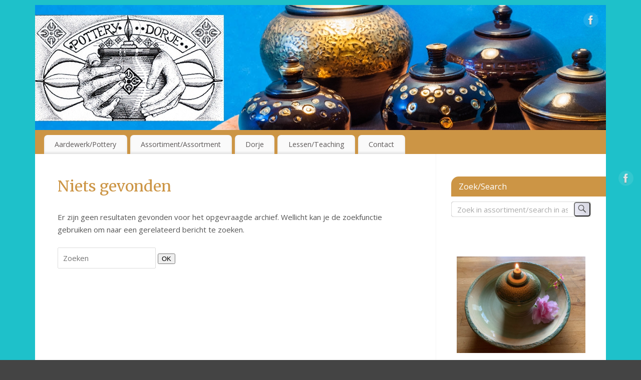

--- FILE ---
content_type: text/html; charset=UTF-8
request_url: https://dorjepottery.nl/author/joke-portegies/
body_size: 13202
content:
<!DOCTYPE html>
<html lang="nl">
<head>
<meta http-equiv="Content-Type" content="text/html; charset=UTF-8" />
<meta name="viewport" content="width=device-width, user-scalable=yes, initial-scale=1.0, minimum-scale=1.0, maximum-scale=3.0">
<link rel="profile" href="http://gmpg.org/xfn/11" />
<link rel="pingback" href="https://dorjepottery.nl/wordpress/xmlrpc.php" />
<title>Joke Portegies &#8211; DORJE POTTERY</title>
<meta name='robots' content='max-image-preview:large' />
<link rel='dns-prefetch' href='//cdnjs.cloudflare.com' />
<link rel='dns-prefetch' href='//use.fontawesome.com' />
<link rel='dns-prefetch' href='//fonts.googleapis.com' />
<link rel='dns-prefetch' href='//s.w.org' />
<link rel="alternate" type="application/rss+xml" title="DORJE POTTERY &raquo; Feed" href="https://dorjepottery.nl/feed/" />
<link rel="alternate" type="application/rss+xml" title="DORJE POTTERY &raquo; Reactiesfeed" href="https://dorjepottery.nl/comments/feed/" />
<link rel="alternate" type="text/calendar" title="DORJE POTTERY &raquo; iCal Feed" href="https://dorjepottery.nl/events/?ical=1" />
<link rel="alternate" type="application/rss+xml" title="DORJE POTTERY &raquo; berichten in Joke Portegies Feed" href="https://dorjepottery.nl/author/joke-portegies/feed/" />
<script type="text/javascript">
window._wpemojiSettings = {"baseUrl":"https:\/\/s.w.org\/images\/core\/emoji\/14.0.0\/72x72\/","ext":".png","svgUrl":"https:\/\/s.w.org\/images\/core\/emoji\/14.0.0\/svg\/","svgExt":".svg","source":{"concatemoji":"https:\/\/dorjepottery.nl\/wordpress\/wp-includes\/js\/wp-emoji-release.min.js?ver=6.0.11"}};
/*! This file is auto-generated */
!function(e,a,t){var n,r,o,i=a.createElement("canvas"),p=i.getContext&&i.getContext("2d");function s(e,t){var a=String.fromCharCode,e=(p.clearRect(0,0,i.width,i.height),p.fillText(a.apply(this,e),0,0),i.toDataURL());return p.clearRect(0,0,i.width,i.height),p.fillText(a.apply(this,t),0,0),e===i.toDataURL()}function c(e){var t=a.createElement("script");t.src=e,t.defer=t.type="text/javascript",a.getElementsByTagName("head")[0].appendChild(t)}for(o=Array("flag","emoji"),t.supports={everything:!0,everythingExceptFlag:!0},r=0;r<o.length;r++)t.supports[o[r]]=function(e){if(!p||!p.fillText)return!1;switch(p.textBaseline="top",p.font="600 32px Arial",e){case"flag":return s([127987,65039,8205,9895,65039],[127987,65039,8203,9895,65039])?!1:!s([55356,56826,55356,56819],[55356,56826,8203,55356,56819])&&!s([55356,57332,56128,56423,56128,56418,56128,56421,56128,56430,56128,56423,56128,56447],[55356,57332,8203,56128,56423,8203,56128,56418,8203,56128,56421,8203,56128,56430,8203,56128,56423,8203,56128,56447]);case"emoji":return!s([129777,127995,8205,129778,127999],[129777,127995,8203,129778,127999])}return!1}(o[r]),t.supports.everything=t.supports.everything&&t.supports[o[r]],"flag"!==o[r]&&(t.supports.everythingExceptFlag=t.supports.everythingExceptFlag&&t.supports[o[r]]);t.supports.everythingExceptFlag=t.supports.everythingExceptFlag&&!t.supports.flag,t.DOMReady=!1,t.readyCallback=function(){t.DOMReady=!0},t.supports.everything||(n=function(){t.readyCallback()},a.addEventListener?(a.addEventListener("DOMContentLoaded",n,!1),e.addEventListener("load",n,!1)):(e.attachEvent("onload",n),a.attachEvent("onreadystatechange",function(){"complete"===a.readyState&&t.readyCallback()})),(e=t.source||{}).concatemoji?c(e.concatemoji):e.wpemoji&&e.twemoji&&(c(e.twemoji),c(e.wpemoji)))}(window,document,window._wpemojiSettings);
</script>
<style type="text/css">
img.wp-smiley,
img.emoji {
	display: inline !important;
	border: none !important;
	box-shadow: none !important;
	height: 1em !important;
	width: 1em !important;
	margin: 0 0.07em !important;
	vertical-align: -0.1em !important;
	background: none !important;
	padding: 0 !important;
}
</style>
	<link rel='stylesheet' id='wp-block-library-css'  href='https://dorjepottery.nl/wordpress/wp-includes/css/dist/block-library/style.min.css?ver=6.0.11' type='text/css' media='all' />
<style id='global-styles-inline-css' type='text/css'>
body{--wp--preset--color--black: #000000;--wp--preset--color--cyan-bluish-gray: #abb8c3;--wp--preset--color--white: #ffffff;--wp--preset--color--pale-pink: #f78da7;--wp--preset--color--vivid-red: #cf2e2e;--wp--preset--color--luminous-vivid-orange: #ff6900;--wp--preset--color--luminous-vivid-amber: #fcb900;--wp--preset--color--light-green-cyan: #7bdcb5;--wp--preset--color--vivid-green-cyan: #00d084;--wp--preset--color--pale-cyan-blue: #8ed1fc;--wp--preset--color--vivid-cyan-blue: #0693e3;--wp--preset--color--vivid-purple: #9b51e0;--wp--preset--gradient--vivid-cyan-blue-to-vivid-purple: linear-gradient(135deg,rgba(6,147,227,1) 0%,rgb(155,81,224) 100%);--wp--preset--gradient--light-green-cyan-to-vivid-green-cyan: linear-gradient(135deg,rgb(122,220,180) 0%,rgb(0,208,130) 100%);--wp--preset--gradient--luminous-vivid-amber-to-luminous-vivid-orange: linear-gradient(135deg,rgba(252,185,0,1) 0%,rgba(255,105,0,1) 100%);--wp--preset--gradient--luminous-vivid-orange-to-vivid-red: linear-gradient(135deg,rgba(255,105,0,1) 0%,rgb(207,46,46) 100%);--wp--preset--gradient--very-light-gray-to-cyan-bluish-gray: linear-gradient(135deg,rgb(238,238,238) 0%,rgb(169,184,195) 100%);--wp--preset--gradient--cool-to-warm-spectrum: linear-gradient(135deg,rgb(74,234,220) 0%,rgb(151,120,209) 20%,rgb(207,42,186) 40%,rgb(238,44,130) 60%,rgb(251,105,98) 80%,rgb(254,248,76) 100%);--wp--preset--gradient--blush-light-purple: linear-gradient(135deg,rgb(255,206,236) 0%,rgb(152,150,240) 100%);--wp--preset--gradient--blush-bordeaux: linear-gradient(135deg,rgb(254,205,165) 0%,rgb(254,45,45) 50%,rgb(107,0,62) 100%);--wp--preset--gradient--luminous-dusk: linear-gradient(135deg,rgb(255,203,112) 0%,rgb(199,81,192) 50%,rgb(65,88,208) 100%);--wp--preset--gradient--pale-ocean: linear-gradient(135deg,rgb(255,245,203) 0%,rgb(182,227,212) 50%,rgb(51,167,181) 100%);--wp--preset--gradient--electric-grass: linear-gradient(135deg,rgb(202,248,128) 0%,rgb(113,206,126) 100%);--wp--preset--gradient--midnight: linear-gradient(135deg,rgb(2,3,129) 0%,rgb(40,116,252) 100%);--wp--preset--duotone--dark-grayscale: url('#wp-duotone-dark-grayscale');--wp--preset--duotone--grayscale: url('#wp-duotone-grayscale');--wp--preset--duotone--purple-yellow: url('#wp-duotone-purple-yellow');--wp--preset--duotone--blue-red: url('#wp-duotone-blue-red');--wp--preset--duotone--midnight: url('#wp-duotone-midnight');--wp--preset--duotone--magenta-yellow: url('#wp-duotone-magenta-yellow');--wp--preset--duotone--purple-green: url('#wp-duotone-purple-green');--wp--preset--duotone--blue-orange: url('#wp-duotone-blue-orange');--wp--preset--font-size--small: 13px;--wp--preset--font-size--medium: 20px;--wp--preset--font-size--large: 36px;--wp--preset--font-size--x-large: 42px;}.has-black-color{color: var(--wp--preset--color--black) !important;}.has-cyan-bluish-gray-color{color: var(--wp--preset--color--cyan-bluish-gray) !important;}.has-white-color{color: var(--wp--preset--color--white) !important;}.has-pale-pink-color{color: var(--wp--preset--color--pale-pink) !important;}.has-vivid-red-color{color: var(--wp--preset--color--vivid-red) !important;}.has-luminous-vivid-orange-color{color: var(--wp--preset--color--luminous-vivid-orange) !important;}.has-luminous-vivid-amber-color{color: var(--wp--preset--color--luminous-vivid-amber) !important;}.has-light-green-cyan-color{color: var(--wp--preset--color--light-green-cyan) !important;}.has-vivid-green-cyan-color{color: var(--wp--preset--color--vivid-green-cyan) !important;}.has-pale-cyan-blue-color{color: var(--wp--preset--color--pale-cyan-blue) !important;}.has-vivid-cyan-blue-color{color: var(--wp--preset--color--vivid-cyan-blue) !important;}.has-vivid-purple-color{color: var(--wp--preset--color--vivid-purple) !important;}.has-black-background-color{background-color: var(--wp--preset--color--black) !important;}.has-cyan-bluish-gray-background-color{background-color: var(--wp--preset--color--cyan-bluish-gray) !important;}.has-white-background-color{background-color: var(--wp--preset--color--white) !important;}.has-pale-pink-background-color{background-color: var(--wp--preset--color--pale-pink) !important;}.has-vivid-red-background-color{background-color: var(--wp--preset--color--vivid-red) !important;}.has-luminous-vivid-orange-background-color{background-color: var(--wp--preset--color--luminous-vivid-orange) !important;}.has-luminous-vivid-amber-background-color{background-color: var(--wp--preset--color--luminous-vivid-amber) !important;}.has-light-green-cyan-background-color{background-color: var(--wp--preset--color--light-green-cyan) !important;}.has-vivid-green-cyan-background-color{background-color: var(--wp--preset--color--vivid-green-cyan) !important;}.has-pale-cyan-blue-background-color{background-color: var(--wp--preset--color--pale-cyan-blue) !important;}.has-vivid-cyan-blue-background-color{background-color: var(--wp--preset--color--vivid-cyan-blue) !important;}.has-vivid-purple-background-color{background-color: var(--wp--preset--color--vivid-purple) !important;}.has-black-border-color{border-color: var(--wp--preset--color--black) !important;}.has-cyan-bluish-gray-border-color{border-color: var(--wp--preset--color--cyan-bluish-gray) !important;}.has-white-border-color{border-color: var(--wp--preset--color--white) !important;}.has-pale-pink-border-color{border-color: var(--wp--preset--color--pale-pink) !important;}.has-vivid-red-border-color{border-color: var(--wp--preset--color--vivid-red) !important;}.has-luminous-vivid-orange-border-color{border-color: var(--wp--preset--color--luminous-vivid-orange) !important;}.has-luminous-vivid-amber-border-color{border-color: var(--wp--preset--color--luminous-vivid-amber) !important;}.has-light-green-cyan-border-color{border-color: var(--wp--preset--color--light-green-cyan) !important;}.has-vivid-green-cyan-border-color{border-color: var(--wp--preset--color--vivid-green-cyan) !important;}.has-pale-cyan-blue-border-color{border-color: var(--wp--preset--color--pale-cyan-blue) !important;}.has-vivid-cyan-blue-border-color{border-color: var(--wp--preset--color--vivid-cyan-blue) !important;}.has-vivid-purple-border-color{border-color: var(--wp--preset--color--vivid-purple) !important;}.has-vivid-cyan-blue-to-vivid-purple-gradient-background{background: var(--wp--preset--gradient--vivid-cyan-blue-to-vivid-purple) !important;}.has-light-green-cyan-to-vivid-green-cyan-gradient-background{background: var(--wp--preset--gradient--light-green-cyan-to-vivid-green-cyan) !important;}.has-luminous-vivid-amber-to-luminous-vivid-orange-gradient-background{background: var(--wp--preset--gradient--luminous-vivid-amber-to-luminous-vivid-orange) !important;}.has-luminous-vivid-orange-to-vivid-red-gradient-background{background: var(--wp--preset--gradient--luminous-vivid-orange-to-vivid-red) !important;}.has-very-light-gray-to-cyan-bluish-gray-gradient-background{background: var(--wp--preset--gradient--very-light-gray-to-cyan-bluish-gray) !important;}.has-cool-to-warm-spectrum-gradient-background{background: var(--wp--preset--gradient--cool-to-warm-spectrum) !important;}.has-blush-light-purple-gradient-background{background: var(--wp--preset--gradient--blush-light-purple) !important;}.has-blush-bordeaux-gradient-background{background: var(--wp--preset--gradient--blush-bordeaux) !important;}.has-luminous-dusk-gradient-background{background: var(--wp--preset--gradient--luminous-dusk) !important;}.has-pale-ocean-gradient-background{background: var(--wp--preset--gradient--pale-ocean) !important;}.has-electric-grass-gradient-background{background: var(--wp--preset--gradient--electric-grass) !important;}.has-midnight-gradient-background{background: var(--wp--preset--gradient--midnight) !important;}.has-small-font-size{font-size: var(--wp--preset--font-size--small) !important;}.has-medium-font-size{font-size: var(--wp--preset--font-size--medium) !important;}.has-large-font-size{font-size: var(--wp--preset--font-size--large) !important;}.has-x-large-font-size{font-size: var(--wp--preset--font-size--x-large) !important;}
</style>
<link rel='stylesheet' id='ngg-smart-image-search-css'  href='https://dorjepottery.nl/wordpress/wp-content/plugins/ngg-smart-image-search/public/css/ngg-smart-image-search-public.css?ver=1.0.0' type='text/css' media='all' />
<link rel='stylesheet' id='ngg-smart-image-search-genericons-css'  href='https://dorjepottery.nl/wordpress/wp-content/plugins/ngg-smart-image-search/fonts/genericons/genericons.css?ver=1.0.0' type='text/css' media='all' />
<link rel='stylesheet' id='mantra-style-css'  href='https://dorjepottery.nl/wordpress/wp-content/themes/mantra/style.css?ver=3.3.1' type='text/css' media='all' />
<style id='mantra-style-inline-css' type='text/css'>
 #wrapper { max-width: 1140px; } #content { width: 100%; max-width:800px; max-width: calc( 100% - 340px ); } #primary, #secondary { width:340px; } #primary .widget-title, #secondary .widget-title { margin-right: -2em; text-align: left; } html { font-size:15px; } body, input, textarea {font-family:"Open Sans"; } #content h1.entry-title a, #content h2.entry-title a, #content h1.entry-title, #content h2.entry-title, #front-text1 h2, #front-text2 h2 {font-family: "Merriweather"; } .widget-area {font-family:"Open Sans"; } .entry-content h1, .entry-content h2, .entry-content h3, .entry-content h4, .entry-content h5, .entry-content h6 {font-family:"Merriweather"; } .nocomments, .nocomments2 {display:none;} #header-container > div { margin-top:30px; } #header-container > div { margin-left:30px; } body { background-color:#444444 !important; } #header { background-color:#cc9545; } #footer { background-color:#222222; } #footer2 { background-color:#171717; } #site-title span a { color:#0D85CC; } #site-description { color:#999999; } #content, .column-text, #front-text3, #front-text4 { color:#555555 ;} .widget-area a:link, .widget-area a:visited, a:link, a:visited ,#searchform #s:hover, #container #s:hover, #access a:hover, #wp-calendar tbody td a, #site-info a, #site-copyright a, #access li:hover > a, #access ul ul:hover > a { color:#0D85CC; } a:hover, .entry-meta a:hover, .entry-utility a:hover, .widget-area a:hover { color:#12a7ff; } #content .entry-title a, #content .entry-title, #content h1, #content h2, #content h3, #content h4, #content h5, #content h6 { color:#cc9545; } #content .entry-title a:hover { color:#dfa21d; } .widget-title { background-color:#cc9545; } .widget-title { color:#FFFFFF; } #footer-widget-area .widget-title { color:#FFFFFF; } #footer-widget-area a { color:#666666; } #footer-widget-area a:hover { color:#888888; } #content .wp-caption { background-image:url(https://dorjepottery.nl/wordpress/wp-content/themes/mantra/resources/images/pins/Pin2.png); } .entry-meta .comments-link, .entry-meta2 .comments-link { display:none; } .entry-meta .author { display:none; } .entry-content p:not(:last-child), .entry-content ul, .entry-summary ul, .entry-content ol, .entry-summary ol { margin-bottom:1.5em;} .entry-meta .entry-time { display:none; } #branding { height:250px ;} 
/* Mantra Custom CSS */ .widget_slideshow h3.widget-title { display: none; }
</style>
<link rel='stylesheet' id='mantra-googlefont-css'  href='//fonts.googleapis.com/css?family=Open+Sans%3A400%2C700&#038;ver=6.0.11' type='text/css' media='all' />
<link rel='stylesheet' id='mantra-googlefont-title-css'  href='//fonts.googleapis.com/css?family=Merriweather%3A400%2C700&#038;ver=6.0.11' type='text/css' media='all' />
<link rel='stylesheet' id='mantra-googlefont-side-css'  href='//fonts.googleapis.com/css?family=Open+Sans%3A400%2C700&#038;ver=6.0.11' type='text/css' media='all' />
<link rel='stylesheet' id='mantra-googlefont-headings-css'  href='//fonts.googleapis.com/css?family=Merriweather%3A400%2C700&#038;ver=6.0.11' type='text/css' media='all' />
<link rel='stylesheet' id='mantra-mobile-css'  href='https://dorjepottery.nl/wordpress/wp-content/themes/mantra/resources/css/style-mobile.css?ver=3.3.1' type='text/css' media='all' />
<link rel='stylesheet' id='ngg_basic_slideshow_style-css'  href='https://dorjepottery.nl/wordpress/wp-content/plugins/nextgen-gallery/products/photocrati_nextgen/modules/nextgen_basic_gallery/static/slideshow/ngg_basic_slideshow.css?ver=3.28' type='text/css' media='all' />
<link rel='stylesheet' id='ngg_slick_slideshow_style-css'  href='https://dorjepottery.nl/wordpress/wp-content/plugins/nextgen-gallery/products/photocrati_nextgen/modules/nextgen_basic_gallery/static/slideshow/slick/slick.css?ver=3.28' type='text/css' media='all' />
<link rel='stylesheet' id='ngg_slick_slideshow_theme-css'  href='https://dorjepottery.nl/wordpress/wp-content/plugins/nextgen-gallery/products/photocrati_nextgen/modules/nextgen_basic_gallery/static/slideshow/slick/slick-theme.css?ver=3.28' type='text/css' media='all' />
<link rel='stylesheet' id='ngg_trigger_buttons-css'  href='https://dorjepottery.nl/wordpress/wp-content/plugins/nextgen-gallery/products/photocrati_nextgen/modules/nextgen_gallery_display/static/trigger_buttons.css?ver=3.28' type='text/css' media='all' />
<link rel='stylesheet' id='fancybox-0-css'  href='https://dorjepottery.nl/wordpress/wp-content/plugins/nextgen-gallery/products/photocrati_nextgen/modules/lightbox/static/fancybox/jquery.fancybox-1.3.4.css?ver=3.28' type='text/css' media='all' />
<link rel='stylesheet' id='fontawesome_v4_shim_style-css'  href='https://use.fontawesome.com/releases/v5.3.1/css/v4-shims.css?ver=6.0.11' type='text/css' media='all' />
<link rel='stylesheet' id='fontawesome-css'  href='https://use.fontawesome.com/releases/v5.3.1/css/all.css?ver=6.0.11' type='text/css' media='all' />
<link rel='stylesheet' id='nextgen_widgets_style-css'  href='https://dorjepottery.nl/wordpress/wp-content/plugins/nextgen-gallery/products/photocrati_nextgen/modules/widget/static/widgets.css?ver=3.28' type='text/css' media='all' />
<link rel='stylesheet' id='nextgen_basic_slideshow_style-css'  href='https://dorjepottery.nl/wordpress/wp-content/plugins/nextgen-gallery/products/photocrati_nextgen/modules/nextgen_basic_gallery/static/slideshow/ngg_basic_slideshow.css?ver=3.28' type='text/css' media='all' />
<script type='text/javascript' src='https://dorjepottery.nl/wordpress/wp-includes/js/jquery/jquery.min.js?ver=3.6.0' id='jquery-core-js'></script>
<script type='text/javascript' src='https://dorjepottery.nl/wordpress/wp-includes/js/jquery/jquery-migrate.min.js?ver=3.3.2' id='jquery-migrate-js'></script>
<script type='text/javascript' src='https://dorjepottery.nl/wordpress/wp-content/plugins/ngg-smart-image-search/public/js/ngg-smart-image-search-public.js?ver=1.0.0' id='ngg-smart-image-search-js'></script>
<script type='text/javascript' id='mantra-frontend-js-extra'>
/* <![CDATA[ */
var mantra_options = {"responsive":"1","image_class":"imageNone","equalize_sidebars":"0"};
/* ]]> */
</script>
<script type='text/javascript' src='https://dorjepottery.nl/wordpress/wp-content/themes/mantra/resources/js/frontend.js?ver=3.3.1' id='mantra-frontend-js'></script>
<script type='text/javascript' src='https://dorjepottery.nl/wordpress/wp-content/plugins/nextgen-gallery/products/photocrati_nextgen/modules/nextgen_basic_gallery/static/slideshow/slick/slick-1.8.0-modded.js?ver=3.28' id='ngg_slick-js'></script>
<script type='text/javascript' id='photocrati_ajax-js-extra'>
/* <![CDATA[ */
var photocrati_ajax = {"url":"https:\/\/dorjepottery.nl\/wordpress\/index.php?photocrati_ajax=1","wp_home_url":"https:\/\/dorjepottery.nl","wp_site_url":"https:\/\/dorjepottery.nl\/wordpress","wp_root_url":"https:\/\/dorjepottery.nl","wp_plugins_url":"https:\/\/dorjepottery.nl\/wordpress\/wp-content\/plugins","wp_content_url":"https:\/\/dorjepottery.nl\/wordpress\/wp-content","wp_includes_url":"https:\/\/dorjepottery.nl\/wordpress\/wp-includes\/","ngg_param_slug":"nggallery"};
/* ]]> */
</script>
<script type='text/javascript' src='https://dorjepottery.nl/wordpress/wp-content/plugins/nextgen-gallery/products/photocrati_nextgen/modules/ajax/static/ajax.min.js?ver=3.28' id='photocrati_ajax-js'></script>
<script type='text/javascript' src='https://dorjepottery.nl/wordpress/wp-content/plugins/nextgen-gallery/products/photocrati_nextgen/modules/nextgen_basic_gallery/static/slideshow/ngg_basic_slideshow.js?ver=3.28' id='photocrati-nextgen_basic_slideshow-js'></script>
<script type='text/javascript' src='https://use.fontawesome.com/releases/v5.3.1/js/v4-shims.js?ver=5.3.1' id='fontawesome_v4_shim-js'></script>
<script type='text/javascript' defer integrity="sha384-kW+oWsYx3YpxvjtZjFXqazFpA7UP/MbiY4jvs+RWZo2+N94PFZ36T6TFkc9O3qoB" crossorigin="anonymous" data-auto-replace-svg="false" data-keep-original-source="false" data-search-pseudo-elements src='https://use.fontawesome.com/releases/v5.3.1/js/all.js?ver=5.3.1' id='fontawesome-js'></script>
<link rel="https://api.w.org/" href="https://dorjepottery.nl/wp-json/" /><link rel="alternate" type="application/json" href="https://dorjepottery.nl/wp-json/wp/v2/users/3" /><link rel="EditURI" type="application/rsd+xml" title="RSD" href="https://dorjepottery.nl/wordpress/xmlrpc.php?rsd" />
<link rel="wlwmanifest" type="application/wlwmanifest+xml" href="https://dorjepottery.nl/wordpress/wp-includes/wlwmanifest.xml" /> 
<meta name="generator" content="WordPress 6.0.11" />
<!-- modify thumbnail by parameter -->
<style>
img.hr_li_image,
img.hr_at_image {
   border: 5px solid #f8f8ff ; 
   border-radius: 3px;
}
table.hr_resultlist img.ngg-singlepic {
   border: 5px solid #f8f8ff ; 
   padding: 0 ;
   border-radius: 3px;
}
table.hr_resultlist img.ngg-singlepic:hover {
   border: 5px solid #c8c8cf ; 
}
img.hr_at_image:hover {
   border: 5px solid #c8c8cf ; 
}
</style>

<meta name="tec-api-version" content="v1"><meta name="tec-api-origin" content="https://dorjepottery.nl"><link rel="alternate" href="https://dorjepottery.nl/wp-json/tribe/events/v1/" /><!--[if lte IE 8]> <style type="text/css" media="screen"> #access ul li, .edit-link a , #footer-widget-area .widget-title, .entry-meta,.entry-meta .comments-link, .short-button-light, .short-button-dark ,.short-button-color ,blockquote { position:relative; behavior: url(https://dorjepottery.nl/wordpress/wp-content/themes/mantra/resources/js/PIE/PIE.php); } #access ul ul { -pie-box-shadow:0px 5px 5px #999; } #access ul li.current_page_item, #access ul li.current-menu-item , #access ul li ,#access ul ul ,#access ul ul li, .commentlist li.comment ,.commentlist .avatar, .nivo-caption, .theme-default .nivoSlider { behavior: url(https://dorjepottery.nl/wordpress/wp-content/themes/mantra/resources/js/PIE/PIE.php); } </style> <![endif]--><style type="text/css" id="custom-background-css">
body.custom-background { background-color: #1ec0c9; background-image: url("https://dorjepottery.nl/wordpress/wp-content/uploads/2019/12/Untitled-1.jpg"); background-position: center center; background-size: auto; background-repeat: repeat; background-attachment: scroll; }
</style>
	<link rel="icon" href="https://dorjepottery.nl/wordpress/wp-content/uploads/2018/03/cropped-MG_3086-1-32x32.jpg" sizes="32x32" />
<link rel="icon" href="https://dorjepottery.nl/wordpress/wp-content/uploads/2018/03/cropped-MG_3086-1-192x192.jpg" sizes="192x192" />
<link rel="apple-touch-icon" href="https://dorjepottery.nl/wordpress/wp-content/uploads/2018/03/cropped-MG_3086-1-180x180.jpg" />
<meta name="msapplication-TileImage" content="https://dorjepottery.nl/wordpress/wp-content/uploads/2018/03/cropped-MG_3086-1-270x270.jpg" />
<!--[if lt IE 9]>
	<script>
	document.createElement('header');
	document.createElement('nav');
	document.createElement('section');
	document.createElement('article');
	document.createElement('aside');
	document.createElement('footer');
	document.createElement('hgroup');
	</script>
	<![endif]--> </head>
<body class="archive author author-joke-portegies author-3 custom-background tribe-no-js mantra-image-none mantra-caption-light mantra-hratio-0 mantra-sidebar-right mantra-menu-left">
	<svg xmlns="http://www.w3.org/2000/svg" viewBox="0 0 0 0" width="0" height="0" focusable="false" role="none" style="visibility: hidden; position: absolute; left: -9999px; overflow: hidden;" ><defs><filter id="wp-duotone-dark-grayscale"><feColorMatrix color-interpolation-filters="sRGB" type="matrix" values=" .299 .587 .114 0 0 .299 .587 .114 0 0 .299 .587 .114 0 0 .299 .587 .114 0 0 " /><feComponentTransfer color-interpolation-filters="sRGB" ><feFuncR type="table" tableValues="0 0.49803921568627" /><feFuncG type="table" tableValues="0 0.49803921568627" /><feFuncB type="table" tableValues="0 0.49803921568627" /><feFuncA type="table" tableValues="1 1" /></feComponentTransfer><feComposite in2="SourceGraphic" operator="in" /></filter></defs></svg><svg xmlns="http://www.w3.org/2000/svg" viewBox="0 0 0 0" width="0" height="0" focusable="false" role="none" style="visibility: hidden; position: absolute; left: -9999px; overflow: hidden;" ><defs><filter id="wp-duotone-grayscale"><feColorMatrix color-interpolation-filters="sRGB" type="matrix" values=" .299 .587 .114 0 0 .299 .587 .114 0 0 .299 .587 .114 0 0 .299 .587 .114 0 0 " /><feComponentTransfer color-interpolation-filters="sRGB" ><feFuncR type="table" tableValues="0 1" /><feFuncG type="table" tableValues="0 1" /><feFuncB type="table" tableValues="0 1" /><feFuncA type="table" tableValues="1 1" /></feComponentTransfer><feComposite in2="SourceGraphic" operator="in" /></filter></defs></svg><svg xmlns="http://www.w3.org/2000/svg" viewBox="0 0 0 0" width="0" height="0" focusable="false" role="none" style="visibility: hidden; position: absolute; left: -9999px; overflow: hidden;" ><defs><filter id="wp-duotone-purple-yellow"><feColorMatrix color-interpolation-filters="sRGB" type="matrix" values=" .299 .587 .114 0 0 .299 .587 .114 0 0 .299 .587 .114 0 0 .299 .587 .114 0 0 " /><feComponentTransfer color-interpolation-filters="sRGB" ><feFuncR type="table" tableValues="0.54901960784314 0.98823529411765" /><feFuncG type="table" tableValues="0 1" /><feFuncB type="table" tableValues="0.71764705882353 0.25490196078431" /><feFuncA type="table" tableValues="1 1" /></feComponentTransfer><feComposite in2="SourceGraphic" operator="in" /></filter></defs></svg><svg xmlns="http://www.w3.org/2000/svg" viewBox="0 0 0 0" width="0" height="0" focusable="false" role="none" style="visibility: hidden; position: absolute; left: -9999px; overflow: hidden;" ><defs><filter id="wp-duotone-blue-red"><feColorMatrix color-interpolation-filters="sRGB" type="matrix" values=" .299 .587 .114 0 0 .299 .587 .114 0 0 .299 .587 .114 0 0 .299 .587 .114 0 0 " /><feComponentTransfer color-interpolation-filters="sRGB" ><feFuncR type="table" tableValues="0 1" /><feFuncG type="table" tableValues="0 0.27843137254902" /><feFuncB type="table" tableValues="0.5921568627451 0.27843137254902" /><feFuncA type="table" tableValues="1 1" /></feComponentTransfer><feComposite in2="SourceGraphic" operator="in" /></filter></defs></svg><svg xmlns="http://www.w3.org/2000/svg" viewBox="0 0 0 0" width="0" height="0" focusable="false" role="none" style="visibility: hidden; position: absolute; left: -9999px; overflow: hidden;" ><defs><filter id="wp-duotone-midnight"><feColorMatrix color-interpolation-filters="sRGB" type="matrix" values=" .299 .587 .114 0 0 .299 .587 .114 0 0 .299 .587 .114 0 0 .299 .587 .114 0 0 " /><feComponentTransfer color-interpolation-filters="sRGB" ><feFuncR type="table" tableValues="0 0" /><feFuncG type="table" tableValues="0 0.64705882352941" /><feFuncB type="table" tableValues="0 1" /><feFuncA type="table" tableValues="1 1" /></feComponentTransfer><feComposite in2="SourceGraphic" operator="in" /></filter></defs></svg><svg xmlns="http://www.w3.org/2000/svg" viewBox="0 0 0 0" width="0" height="0" focusable="false" role="none" style="visibility: hidden; position: absolute; left: -9999px; overflow: hidden;" ><defs><filter id="wp-duotone-magenta-yellow"><feColorMatrix color-interpolation-filters="sRGB" type="matrix" values=" .299 .587 .114 0 0 .299 .587 .114 0 0 .299 .587 .114 0 0 .299 .587 .114 0 0 " /><feComponentTransfer color-interpolation-filters="sRGB" ><feFuncR type="table" tableValues="0.78039215686275 1" /><feFuncG type="table" tableValues="0 0.94901960784314" /><feFuncB type="table" tableValues="0.35294117647059 0.47058823529412" /><feFuncA type="table" tableValues="1 1" /></feComponentTransfer><feComposite in2="SourceGraphic" operator="in" /></filter></defs></svg><svg xmlns="http://www.w3.org/2000/svg" viewBox="0 0 0 0" width="0" height="0" focusable="false" role="none" style="visibility: hidden; position: absolute; left: -9999px; overflow: hidden;" ><defs><filter id="wp-duotone-purple-green"><feColorMatrix color-interpolation-filters="sRGB" type="matrix" values=" .299 .587 .114 0 0 .299 .587 .114 0 0 .299 .587 .114 0 0 .299 .587 .114 0 0 " /><feComponentTransfer color-interpolation-filters="sRGB" ><feFuncR type="table" tableValues="0.65098039215686 0.40392156862745" /><feFuncG type="table" tableValues="0 1" /><feFuncB type="table" tableValues="0.44705882352941 0.4" /><feFuncA type="table" tableValues="1 1" /></feComponentTransfer><feComposite in2="SourceGraphic" operator="in" /></filter></defs></svg><svg xmlns="http://www.w3.org/2000/svg" viewBox="0 0 0 0" width="0" height="0" focusable="false" role="none" style="visibility: hidden; position: absolute; left: -9999px; overflow: hidden;" ><defs><filter id="wp-duotone-blue-orange"><feColorMatrix color-interpolation-filters="sRGB" type="matrix" values=" .299 .587 .114 0 0 .299 .587 .114 0 0 .299 .587 .114 0 0 .299 .587 .114 0 0 " /><feComponentTransfer color-interpolation-filters="sRGB" ><feFuncR type="table" tableValues="0.098039215686275 1" /><feFuncG type="table" tableValues="0 0.66274509803922" /><feFuncB type="table" tableValues="0.84705882352941 0.41960784313725" /><feFuncA type="table" tableValues="1 1" /></feComponentTransfer><feComposite in2="SourceGraphic" operator="in" /></filter></defs></svg>    <div id="toTop"><i class="crycon-back2top"></i> </div>
		
<div id="wrapper" class="hfeed">


<header id="header">

		<div id="masthead">

			<div id="branding" role="banner" >

				<img id="bg_image" alt="DORJE POTTERY" title="" src="https://dorjepottery.nl/wordpress/wp-content/uploads/2022/07/header-met-logo.jpg" />
	<div id="header-container">

		<div class="socials" id="sheader">
	
			<a target="_blank" rel="nofollow" href="https://www.facebook.com/dorjevladimir.radovic" class="socialicons social-Facebook" title="Facebook">
				<img alt="Facebook" src="https://dorjepottery.nl/wordpress/wp-content/themes/mantra/resources/images/socials/Facebook.png" />
			</a>
            	</div>
		</div> <!-- #header-container -->
					<div style="clear:both;"></div>

			</div><!-- #branding -->

            <a id="nav-toggle"><span>&nbsp; Menu</span></a>
			<nav id="access" class="jssafe" role="navigation">

					<div class="skip-link screen-reader-text"><a href="#content" title="Naar de inhoud springen">Naar de inhoud springen</a></div>
	<div class="menu"><ul id="prime_nav" class="menu"><li id="menu-item-144" class="menu-item menu-item-type-post_type menu-item-object-page menu-item-home menu-item-144"><a href="https://dorjepottery.nl/">Aardewerk/Pottery</a></li>
<li id="menu-item-471" class="menu-item menu-item-type-post_type menu-item-object-page menu-item-471"><a href="https://dorjepottery.nl/assortiment/">Assortiment/Assortment</a></li>
<li id="menu-item-159" class="menu-item menu-item-type-post_type menu-item-object-page menu-item-159"><a href="https://dorjepottery.nl/dorje/">Dorje</a></li>
<li id="menu-item-468" class="menu-item menu-item-type-post_type menu-item-object-page menu-item-468"><a href="https://dorjepottery.nl/bhutan/">Lessen/Teaching</a></li>
<li id="menu-item-151" class="menu-item menu-item-type-post_type menu-item-object-page menu-item-151"><a href="https://dorjepottery.nl/contact/">Contact</a></li>
</ul></div>
			</nav><!-- #access -->

		</div><!-- #masthead -->

	<div style="clear:both;"> </div>

</header><!-- #header -->
<div id="main" class="main">
	<div  id="forbottom" >
			<div class="socials" id="smenur">
	
			<a target="_blank" rel="nofollow" href="https://www.facebook.com/dorjevladimir.radovic" class="socialicons social-Facebook" title="Facebook">
				<img alt="Facebook" src="https://dorjepottery.nl/wordpress/wp-content/themes/mantra/resources/images/socials/Facebook.png" />
			</a>
            	</div>
	
		<div style="clear:both;"> </div>

		
		<section id="container">
			<div id="content" role="main">
			
			
				<article id="post-0" class="post no-results not-found">
					<header class="entry-header">
						<h1 class="entry-title">Niets gevonden</h1>
					</header><!-- .entry-header -->

					<div class="entry-content">
						<p>Er zijn geen resultaten gevonden voor het opgevraagde archief. Wellicht kan je de zoekfunctie gebruiken om naar een gerelateerd bericht te zoeken.</p>
						<form method="get" id="searchform" action="https://dorjepottery.nl/">
	<label>
		<span class="screen-reader-text">Zoek naar:</span>
		<input type="search" class="s" placeholder="Zoeken" value="" name="s" />
	</label>
	<button type="submit" class="searchsubmit"><span class="screen-reader-text">Zoeken</span>OK</button>
</form>
					</div><!-- .entry-content -->
				</article><!-- #post-0 -->

			
						</div><!-- #content -->
				<div id="primary" class="widget-area" role="complementary">

		
		
			<ul class="xoxo">
				<li id="text-2" class="widget-container widget_text"><h3 class="widget-title">Zoek/Search</h3>			<div class="textwidget"><form action="https://dorjepottery.nl/zoekresultaten/" method="post" class="hr-searchform-box" > <input type="hidden" name="hr_SIS_source" value="shortcode" > <input type="hidden" name="hr_SIS_search_settings" value="{<:>title<:>:<:><:>,<:>placeholder_text<:>:<:>Zoek in assortiment\/search in assortment<:>,<:>limit<:>:<:>30<:>,<:>searchsize<:>:<:>3<:>,<:>search_title<:>:<:>1<:>,<:>search_descr<:>:<:>1<:>,<:>search_file<:>:<:>0<:>,<:>search_tags<:>:<:>1<:>,<:>include_galleries<:>:<:>all<:>,<:>search_galleries<:>:<:><:>,<:>search_album<:>:<:><:>,<:>exclude_galleries<:>:<:>none<:>,<:>excluded_albums<:>:<:><:>,<:>excluded_galleries<:>:<:><:>,<:>list_pid<:>:<:>0<:>,<:>list_title<:>:<:>1<:>,<:>list_descr<:>:<:>1<:>,<:>list_date<:>:<:>0<:>,<:>list_file<:>:<:>0<:>,<:>list_file_size<:>:<:>0<:>,<:>list_bu_size<:>:<:>0<:>,<:>list_uploader<:>:<:>0<:>,<:>list_tags<:>:<:>1<:>,<:>list_gal_id<:>:<:>0<:>,<:>list_gal_name<:>:<:>1<:>,<:>list_gal_descr<:>:<:>0<:>}" > <input type="text" class="hr_searchfield" name="hr_SIS_search_text" placeholder="Zoek in assortiment/search in assortment"  /> <button type="submit" class="hr_searchsubmit" >   <span class="hr-searchicon" ></span> </button> </form><br>
</div>
		</li><li id="slideshow-2" class="widget-container widget_slideshow"><h3 class="widget-title">&#8212;-</h3><div class="ngg_slideshow widget">
    

<div class="ngg-galleryoverview ngg-slideshow"
	 id="ngg-slideshow-075b3c0ee022e75694bc110faa7323f2-13389869060"
     data-gallery-id="075b3c0ee022e75694bc110faa7323f2"
     style="max-width: 260px; max-height: 220px;">

 	<div id="ngg-image-0" class="ngg-gallery-slideshow-image" style="height:220px">

        <a href="https://dorjepottery.nl/wordpress/wp-content/gallery/assortiment-dorje-pottery/water-and-fire.jpg"
           title="Water and fire usually are not so friendly for eachother. But here the elements are together: the water, the fire and the flower."
           data-src="https://dorjepottery.nl/wordpress/wp-content/gallery/assortiment-dorje-pottery/water-and-fire.jpg"
           data-thumbnail="https://dorjepottery.nl/wordpress/wp-content/gallery/assortiment-dorje-pottery/thumbs/thumbs_water-and-fire.jpg"
           data-image-id="142"
           data-title="water-and-fire"
           data-description="Water and fire usually are not so friendly for eachother. But here the elements are together: the water, the fire and the flower."
           class="ngg-fancybox" rel="075b3c0ee022e75694bc110faa7323f2">

            <img data-image-id='142'
                 title="Water and fire usually are not so friendly for eachother. But here the elements are together: the water, the fire and the flower."
                 alt="water-and-fire"
                 src="https://dorjepottery.nl/wordpress/wp-content/gallery/assortiment-dorje-pottery/water-and-fire.jpg"
                 style="max-height: 200px;"/>
        </a>

        </div> 
<div id="ngg-image-1" class="ngg-gallery-slideshow-image" style="height:220px">

        <a href="https://dorjepottery.nl/wordpress/wp-content/gallery/assortiment-dorje-pottery/20220427_145926.jpg"
           title="Seaclay is found close to the pottery and made suitable for throwing. It&#039;s totally natural in texture and colour."
           data-src="https://dorjepottery.nl/wordpress/wp-content/gallery/assortiment-dorje-pottery/20220427_145926.jpg"
           data-thumbnail="https://dorjepottery.nl/wordpress/wp-content/gallery/assortiment-dorje-pottery/thumbs/thumbs_20220427_145926.jpg"
           data-image-id="129"
           data-title="20220427_145926"
           data-description="Seaclay is found close to the pottery and made suitable for throwing. It&#039;s totally natural in texture and colour."
           class="ngg-fancybox" rel="075b3c0ee022e75694bc110faa7323f2">

            <img data-image-id='129'
                 title="Seaclay is found close to the pottery and made suitable for throwing. It&#039;s totally natural in texture and colour."
                 alt="20220427_145926"
                 src="https://dorjepottery.nl/wordpress/wp-content/gallery/assortiment-dorje-pottery/20220427_145926.jpg"
                 style="max-height: 200px;"/>
        </a>

        </div> 
<div id="ngg-image-2" class="ngg-gallery-slideshow-image" style="height:220px">

        <a href="https://dorjepottery.nl/wordpress/wp-content/gallery/assortiment-dorje-pottery/IMG_0828-scaled.jpg"
           title=""
           data-src="https://dorjepottery.nl/wordpress/wp-content/gallery/assortiment-dorje-pottery/IMG_0828-scaled.jpg"
           data-thumbnail="https://dorjepottery.nl/wordpress/wp-content/gallery/assortiment-dorje-pottery/thumbs/thumbs_IMG_0828-scaled.jpg"
           data-image-id="106"
           data-title="IMG_0828-scaled"
           data-description=""
           class="ngg-fancybox" rel="075b3c0ee022e75694bc110faa7323f2">

            <img data-image-id='106'
                 title=""
                 alt="IMG_0828-scaled"
                 src="https://dorjepottery.nl/wordpress/wp-content/gallery/assortiment-dorje-pottery/IMG_0828-scaled.jpg"
                 style="max-height: 200px;"/>
        </a>

        </div> 
<div id="ngg-image-3" class="ngg-gallery-slideshow-image" style="height:220px">

        <a href="https://dorjepottery.nl/wordpress/wp-content/gallery/assortiment-dorje-pottery/MG_4645-header-scaled.jpg"
           title="Drieluik met Madonna. Dit is een tempel."
           data-src="https://dorjepottery.nl/wordpress/wp-content/gallery/assortiment-dorje-pottery/MG_4645-header-scaled.jpg"
           data-thumbnail="https://dorjepottery.nl/wordpress/wp-content/gallery/assortiment-dorje-pottery/thumbs/thumbs_MG_4645-header-scaled.jpg"
           data-image-id="103"
           data-title="Drieluik met Madonna"
           data-description="Drieluik met Madonna. Dit is een tempel."
           class="ngg-fancybox" rel="075b3c0ee022e75694bc110faa7323f2">

            <img data-image-id='103'
                 title="Drieluik met Madonna. Dit is een tempel."
                 alt="Drieluik met Madonna"
                 src="https://dorjepottery.nl/wordpress/wp-content/gallery/assortiment-dorje-pottery/MG_4645-header-scaled.jpg"
                 style="max-height: 200px;"/>
        </a>

        </div> 
<div id="ngg-image-4" class="ngg-gallery-slideshow-image" style="height:220px">

        <a href="https://dorjepottery.nl/wordpress/wp-content/gallery/assortiment-dorje-pottery/Dish20with20mist20ionizer1.jpg"
           title="Dish with mist ionizer: Evaporator that works on magnetic energy. It breaks the water. It smashes the molecules of the water and makes steam."
           data-src="https://dorjepottery.nl/wordpress/wp-content/gallery/assortiment-dorje-pottery/Dish20with20mist20ionizer1.jpg"
           data-thumbnail="https://dorjepottery.nl/wordpress/wp-content/gallery/assortiment-dorje-pottery/thumbs/thumbs_Dish20with20mist20ionizer1.jpg"
           data-image-id="113"
           data-title="Dish with mist ionizer"
           data-description="Dish with mist ionizer: Evaporator that works on magnetic energy. It breaks the water. It smashes the molecules of the water and makes steam."
           class="ngg-fancybox" rel="075b3c0ee022e75694bc110faa7323f2">

            <img data-image-id='113'
                 title="Dish with mist ionizer: Evaporator that works on magnetic energy. It breaks the water. It smashes the molecules of the water and makes steam."
                 alt="Dish with mist ionizer"
                 src="https://dorjepottery.nl/wordpress/wp-content/gallery/assortiment-dorje-pottery/Dish20with20mist20ionizer1.jpg"
                 style="max-height: 200px;"/>
        </a>

        </div> 
<div id="ngg-image-5" class="ngg-gallery-slideshow-image" style="height:220px">

        <a href="https://dorjepottery.nl/wordpress/wp-content/gallery/assortiment-dorje-pottery/MG_4588-1-scaled.jpg"
           title="Diverse meditatielampjes"
           data-src="https://dorjepottery.nl/wordpress/wp-content/gallery/assortiment-dorje-pottery/MG_4588-1-scaled.jpg"
           data-thumbnail="https://dorjepottery.nl/wordpress/wp-content/gallery/assortiment-dorje-pottery/thumbs/thumbs_MG_4588-1-scaled.jpg"
           data-image-id="93"
           data-title="Diverse meditatielampjes"
           data-description="Diverse meditatielampjes"
           class="ngg-fancybox" rel="075b3c0ee022e75694bc110faa7323f2">

            <img data-image-id='93'
                 title="Diverse meditatielampjes"
                 alt="Diverse meditatielampjes"
                 src="https://dorjepottery.nl/wordpress/wp-content/gallery/assortiment-dorje-pottery/MG_4588-1-scaled.jpg"
                 style="max-height: 200px;"/>
        </a>

        </div> 
<div id="ngg-image-6" class="ngg-gallery-slideshow-image" style="height:220px">

        <a href="https://dorjepottery.nl/wordpress/wp-content/gallery/assortiment-dorje-pottery/IMG_0769-scaled.jpg"
           title="Urn met olielamp"
           data-src="https://dorjepottery.nl/wordpress/wp-content/gallery/assortiment-dorje-pottery/IMG_0769-scaled.jpg"
           data-thumbnail="https://dorjepottery.nl/wordpress/wp-content/gallery/assortiment-dorje-pottery/thumbs/thumbs_IMG_0769-scaled.jpg"
           data-image-id="110"
           data-title="Urn met olielamp"
           data-description="Urn met olielamp"
           class="ngg-fancybox" rel="075b3c0ee022e75694bc110faa7323f2">

            <img data-image-id='110'
                 title="Urn met olielamp"
                 alt="Urn met olielamp"
                 src="https://dorjepottery.nl/wordpress/wp-content/gallery/assortiment-dorje-pottery/IMG_0769-scaled.jpg"
                 style="max-height: 200px;"/>
        </a>

        </div> 
<div id="ngg-image-7" class="ngg-gallery-slideshow-image" style="height:220px">

        <a href="https://dorjepottery.nl/wordpress/wp-content/gallery/assortiment-dorje-pottery/MG_4608-scaled.jpg"
           title="Waterkan"
           data-src="https://dorjepottery.nl/wordpress/wp-content/gallery/assortiment-dorje-pottery/MG_4608-scaled.jpg"
           data-thumbnail="https://dorjepottery.nl/wordpress/wp-content/gallery/assortiment-dorje-pottery/thumbs/thumbs_MG_4608-scaled.jpg"
           data-image-id="94"
           data-title="Waterkan"
           data-description="Waterkan"
           class="ngg-fancybox" rel="075b3c0ee022e75694bc110faa7323f2">

            <img data-image-id='94'
                 title="Waterkan"
                 alt="Waterkan"
                 src="https://dorjepottery.nl/wordpress/wp-content/gallery/assortiment-dorje-pottery/MG_4608-scaled.jpg"
                 style="max-height: 200px;"/>
        </a>

        </div> 
<div id="ngg-image-8" class="ngg-gallery-slideshow-image" style="height:220px">

        <a href="https://dorjepottery.nl/wordpress/wp-content/gallery/assortiment-dorje-pottery/MG_4610-scaled.jpg"
           title=""
           data-src="https://dorjepottery.nl/wordpress/wp-content/gallery/assortiment-dorje-pottery/MG_4610-scaled.jpg"
           data-thumbnail="https://dorjepottery.nl/wordpress/wp-content/gallery/assortiment-dorje-pottery/thumbs/thumbs_MG_4610-scaled.jpg"
           data-image-id="95"
           data-title="Aprepipi"
           data-description=""
           class="ngg-fancybox" rel="075b3c0ee022e75694bc110faa7323f2">

            <img data-image-id='95'
                 title=""
                 alt="Aprepipi"
                 src="https://dorjepottery.nl/wordpress/wp-content/gallery/assortiment-dorje-pottery/MG_4610-scaled.jpg"
                 style="max-height: 200px;"/>
        </a>

        </div> 
<div id="ngg-image-9" class="ngg-gallery-slideshow-image" style="height:220px">

        <a href="https://dorjepottery.nl/wordpress/wp-content/gallery/assortiment-dorje-pottery/MG_4618-scaled.jpg"
           title="Meditatielampen"
           data-src="https://dorjepottery.nl/wordpress/wp-content/gallery/assortiment-dorje-pottery/MG_4618-scaled.jpg"
           data-thumbnail="https://dorjepottery.nl/wordpress/wp-content/gallery/assortiment-dorje-pottery/thumbs/thumbs_MG_4618-scaled.jpg"
           data-image-id="96"
           data-title="Meditatielampen"
           data-description="Meditatielampen"
           class="ngg-fancybox" rel="075b3c0ee022e75694bc110faa7323f2">

            <img data-image-id='96'
                 title="Meditatielampen"
                 alt="Meditatielampen"
                 src="https://dorjepottery.nl/wordpress/wp-content/gallery/assortiment-dorje-pottery/MG_4618-scaled.jpg"
                 style="max-height: 200px;"/>
        </a>

        </div> 
<div id="ngg-image-10" class="ngg-gallery-slideshow-image" style="height:220px">

        <a href="https://dorjepottery.nl/wordpress/wp-content/gallery/assortiment-dorje-pottery/MG_4632-scaled.jpg"
           title=""
           data-src="https://dorjepottery.nl/wordpress/wp-content/gallery/assortiment-dorje-pottery/MG_4632-scaled.jpg"
           data-thumbnail="https://dorjepottery.nl/wordpress/wp-content/gallery/assortiment-dorje-pottery/thumbs/thumbs_MG_4632-scaled.jpg"
           data-image-id="97"
           data-title="Love &amp; Gratitude theekommen"
           data-description=""
           class="ngg-fancybox" rel="075b3c0ee022e75694bc110faa7323f2">

            <img data-image-id='97'
                 title=""
                 alt="Love &amp; Gratitude theekommen"
                 src="https://dorjepottery.nl/wordpress/wp-content/gallery/assortiment-dorje-pottery/MG_4632-scaled.jpg"
                 style="max-height: 200px;"/>
        </a>

        </div> 
<div id="ngg-image-11" class="ngg-gallery-slideshow-image" style="height:220px">

        <a href="https://dorjepottery.nl/wordpress/wp-content/gallery/assortiment-dorje-pottery/MG_4641-scaled.jpg"
           title="Waterflessen met doorsnee en turbo-disk"
           data-src="https://dorjepottery.nl/wordpress/wp-content/gallery/assortiment-dorje-pottery/MG_4641-scaled.jpg"
           data-thumbnail="https://dorjepottery.nl/wordpress/wp-content/gallery/assortiment-dorje-pottery/thumbs/thumbs_MG_4641-scaled.jpg"
           data-image-id="98"
           data-title="Waterflessen"
           data-description="Waterflessen met doorsnee en turbo-disk"
           class="ngg-fancybox" rel="075b3c0ee022e75694bc110faa7323f2">

            <img data-image-id='98'
                 title="Waterflessen met doorsnee en turbo-disk"
                 alt="Waterflessen"
                 src="https://dorjepottery.nl/wordpress/wp-content/gallery/assortiment-dorje-pottery/MG_4641-scaled.jpg"
                 style="max-height: 200px;"/>
        </a>

        </div> 
<div id="ngg-image-12" class="ngg-gallery-slideshow-image" style="height:220px">

        <a href="https://dorjepottery.nl/wordpress/wp-content/gallery/assortiment-dorje-pottery/MG_4664-scaled.jpg"
           title="This is the first time a temple was made for the women. In the shape there is the uterus, there is the yoni  and there is the inner throat opening, the swallowing mechanism."
           data-src="https://dorjepottery.nl/wordpress/wp-content/gallery/assortiment-dorje-pottery/MG_4664-scaled.jpg"
           data-thumbnail="https://dorjepottery.nl/wordpress/wp-content/gallery/assortiment-dorje-pottery/thumbs/thumbs_MG_4664-scaled.jpg"
           data-image-id="99"
           data-title="Oertempeltjes"
           data-description="This is the first time a temple was made for the women. In the shape there is the uterus, there is the yoni  and there is the inner throat opening, the swallowing mechanism."
           class="ngg-fancybox" rel="075b3c0ee022e75694bc110faa7323f2">

            <img data-image-id='99'
                 title="This is the first time a temple was made for the women. In the shape there is the uterus, there is the yoni  and there is the inner throat opening, the swallowing mechanism."
                 alt="Oertempeltjes"
                 src="https://dorjepottery.nl/wordpress/wp-content/gallery/assortiment-dorje-pottery/MG_4664-scaled.jpg"
                 style="max-height: 200px;"/>
        </a>

        </div> 
<div id="ngg-image-13" class="ngg-gallery-slideshow-image" style="height:220px">

        <a href="https://dorjepottery.nl/wordpress/wp-content/gallery/assortiment-dorje-pottery/MG_4659-scaled.jpg"
           title=""
           data-src="https://dorjepottery.nl/wordpress/wp-content/gallery/assortiment-dorje-pottery/MG_4659-scaled.jpg"
           data-thumbnail="https://dorjepottery.nl/wordpress/wp-content/gallery/assortiment-dorje-pottery/thumbs/thumbs_MG_4659-scaled.jpg"
           data-image-id="100"
           data-title="MG_4659-scaled"
           data-description=""
           class="ngg-fancybox" rel="075b3c0ee022e75694bc110faa7323f2">

            <img data-image-id='100'
                 title=""
                 alt="MG_4659-scaled"
                 src="https://dorjepottery.nl/wordpress/wp-content/gallery/assortiment-dorje-pottery/MG_4659-scaled.jpg"
                 style="max-height: 200px;"/>
        </a>

        </div> 
<div id="ngg-image-14" class="ngg-gallery-slideshow-image" style="height:220px">

        <a href="https://dorjepottery.nl/wordpress/wp-content/gallery/assortiment-dorje-pottery/MG_4586.jpg"
           title="Amuletten"
           data-src="https://dorjepottery.nl/wordpress/wp-content/gallery/assortiment-dorje-pottery/MG_4586.jpg"
           data-thumbnail="https://dorjepottery.nl/wordpress/wp-content/gallery/assortiment-dorje-pottery/thumbs/thumbs_MG_4586.jpg"
           data-image-id="92"
           data-title="Amuletten"
           data-description="Amuletten"
           class="ngg-fancybox" rel="075b3c0ee022e75694bc110faa7323f2">

            <img data-image-id='92'
                 title="Amuletten"
                 alt="Amuletten"
                 src="https://dorjepottery.nl/wordpress/wp-content/gallery/assortiment-dorje-pottery/MG_4586.jpg"
                 style="max-height: 200px;"/>
        </a>

        </div> 
<div id="ngg-image-15" class="ngg-gallery-slideshow-image" style="height:220px">

        <a href="https://dorjepottery.nl/wordpress/wp-content/gallery/assortiment-dorje-pottery/MG_4676-HDR-scaled.jpg"
           title="Yoni &amp; Lingam"
           data-src="https://dorjepottery.nl/wordpress/wp-content/gallery/assortiment-dorje-pottery/MG_4676-HDR-scaled.jpg"
           data-thumbnail="https://dorjepottery.nl/wordpress/wp-content/gallery/assortiment-dorje-pottery/thumbs/thumbs_MG_4676-HDR-scaled.jpg"
           data-image-id="101"
           data-title="Yoni &amp; Lingam"
           data-description="Yoni &amp; Lingam"
           class="ngg-fancybox" rel="075b3c0ee022e75694bc110faa7323f2">

            <img data-image-id='101'
                 title="Yoni &amp; Lingam"
                 alt="Yoni &amp; Lingam"
                 src="https://dorjepottery.nl/wordpress/wp-content/gallery/assortiment-dorje-pottery/MG_4676-HDR-scaled.jpg"
                 style="max-height: 200px;"/>
        </a>

        </div> 
<div id="ngg-image-16" class="ngg-gallery-slideshow-image" style="height:220px">

        <a href="https://dorjepottery.nl/wordpress/wp-content/gallery/assortiment-dorje-pottery/MG_4690-scaled.jpg"
           title="Theepot"
           data-src="https://dorjepottery.nl/wordpress/wp-content/gallery/assortiment-dorje-pottery/MG_4690-scaled.jpg"
           data-thumbnail="https://dorjepottery.nl/wordpress/wp-content/gallery/assortiment-dorje-pottery/thumbs/thumbs_MG_4690-scaled.jpg"
           data-image-id="102"
           data-title="Theepot"
           data-description="Theepot"
           class="ngg-fancybox" rel="075b3c0ee022e75694bc110faa7323f2">

            <img data-image-id='102'
                 title="Theepot"
                 alt="Theepot"
                 src="https://dorjepottery.nl/wordpress/wp-content/gallery/assortiment-dorje-pottery/MG_4690-scaled.jpg"
                 style="max-height: 200px;"/>
        </a>

        </div> 
<div id="ngg-image-17" class="ngg-gallery-slideshow-image" style="height:220px">

        <a href="https://dorjepottery.nl/wordpress/wp-content/gallery/assortiment-dorje-pottery/IMG_0765-scaled.jpg"
           title="Urn met olielamp"
           data-src="https://dorjepottery.nl/wordpress/wp-content/gallery/assortiment-dorje-pottery/IMG_0765-scaled.jpg"
           data-thumbnail="https://dorjepottery.nl/wordpress/wp-content/gallery/assortiment-dorje-pottery/thumbs/thumbs_IMG_0765-scaled.jpg"
           data-image-id="104"
           data-title="Urn met olielamp"
           data-description="Urn met olielamp"
           class="ngg-fancybox" rel="075b3c0ee022e75694bc110faa7323f2">

            <img data-image-id='104'
                 title="Urn met olielamp"
                 alt="Urn met olielamp"
                 src="https://dorjepottery.nl/wordpress/wp-content/gallery/assortiment-dorje-pottery/IMG_0765-scaled.jpg"
                 style="max-height: 200px;"/>
        </a>

        </div> 
<div id="ngg-image-18" class="ngg-gallery-slideshow-image" style="height:220px">

        <a href="https://dorjepottery.nl/wordpress/wp-content/gallery/assortiment-dorje-pottery/IMG_0827-scaled.jpg"
           title="Mandala"
           data-src="https://dorjepottery.nl/wordpress/wp-content/gallery/assortiment-dorje-pottery/IMG_0827-scaled.jpg"
           data-thumbnail="https://dorjepottery.nl/wordpress/wp-content/gallery/assortiment-dorje-pottery/thumbs/thumbs_IMG_0827-scaled.jpg"
           data-image-id="105"
           data-title="Mandala"
           data-description="Mandala"
           class="ngg-fancybox" rel="075b3c0ee022e75694bc110faa7323f2">

            <img data-image-id='105'
                 title="Mandala"
                 alt="Mandala"
                 src="https://dorjepottery.nl/wordpress/wp-content/gallery/assortiment-dorje-pottery/IMG_0827-scaled.jpg"
                 style="max-height: 200px;"/>
        </a>

        </div> 
<div id="ngg-image-19" class="ngg-gallery-slideshow-image" style="height:220px">

        <a href="https://dorjepottery.nl/wordpress/wp-content/gallery/assortiment-dorje-pottery/P1060543-scaled.jpg"
           title=""
           data-src="https://dorjepottery.nl/wordpress/wp-content/gallery/assortiment-dorje-pottery/P1060543-scaled.jpg"
           data-thumbnail="https://dorjepottery.nl/wordpress/wp-content/gallery/assortiment-dorje-pottery/thumbs/thumbs_P1060543-scaled.jpg"
           data-image-id="107"
           data-title="P1060543-scaled"
           data-description=""
           class="ngg-fancybox" rel="075b3c0ee022e75694bc110faa7323f2">

            <img data-image-id='107'
                 title=""
                 alt="P1060543-scaled"
                 src="https://dorjepottery.nl/wordpress/wp-content/gallery/assortiment-dorje-pottery/P1060543-scaled.jpg"
                 style="max-height: 200px;"/>
        </a>

        </div> 
<div id="ngg-image-20" class="ngg-gallery-slideshow-image" style="height:220px">

        <a href="https://dorjepottery.nl/wordpress/wp-content/gallery/assortiment-dorje-pottery/P1060652-scaled.jpg"
           title=""
           data-src="https://dorjepottery.nl/wordpress/wp-content/gallery/assortiment-dorje-pottery/P1060652-scaled.jpg"
           data-thumbnail="https://dorjepottery.nl/wordpress/wp-content/gallery/assortiment-dorje-pottery/thumbs/thumbs_P1060652-scaled.jpg"
           data-image-id="108"
           data-title="Oertempeltjes"
           data-description=""
           class="ngg-fancybox" rel="075b3c0ee022e75694bc110faa7323f2">

            <img data-image-id='108'
                 title=""
                 alt="Oertempeltjes"
                 src="https://dorjepottery.nl/wordpress/wp-content/gallery/assortiment-dorje-pottery/P1060652-scaled.jpg"
                 style="max-height: 200px;"/>
        </a>

        </div> 
<div id="ngg-image-21" class="ngg-gallery-slideshow-image" style="height:220px">

        <a href="https://dorjepottery.nl/wordpress/wp-content/gallery/assortiment-dorje-pottery/IMG_0773-scaled.jpg"
           title="Waterfles"
           data-src="https://dorjepottery.nl/wordpress/wp-content/gallery/assortiment-dorje-pottery/IMG_0773-scaled.jpg"
           data-thumbnail="https://dorjepottery.nl/wordpress/wp-content/gallery/assortiment-dorje-pottery/thumbs/thumbs_IMG_0773-scaled.jpg"
           data-image-id="109"
           data-title="Waterfles"
           data-description="Waterfles"
           class="ngg-fancybox" rel="075b3c0ee022e75694bc110faa7323f2">

            <img data-image-id='109'
                 title="Waterfles"
                 alt="Waterfles"
                 src="https://dorjepottery.nl/wordpress/wp-content/gallery/assortiment-dorje-pottery/IMG_0773-scaled.jpg"
                 style="max-height: 200px;"/>
        </a>

        </div> 
<div id="ngg-image-22" class="ngg-gallery-slideshow-image" style="height:220px">

        <a href="https://dorjepottery.nl/wordpress/wp-content/gallery/assortiment-dorje-pottery/P1070049-scaled.jpg"
           title="De &quot;Goma-iri&quot;is een traditioneel Japans handoventje, oorspronkelijk bedoeld voor het roosteren van sesam. &quot;Goma&quot; betekent in het Japans &quot;sesam&quot; en &quot;Iri&quot; is het geluid dat de sesam maakt wanneer het al schuddend in de &quot;Goma-iri&quot; geroosterd wordt. Natuurlijk kunnen er ook andere zaden in de &quot;Goma-iri&quot; geroosterd worden."
           data-src="https://dorjepottery.nl/wordpress/wp-content/gallery/assortiment-dorje-pottery/P1070049-scaled.jpg"
           data-thumbnail="https://dorjepottery.nl/wordpress/wp-content/gallery/assortiment-dorje-pottery/thumbs/thumbs_P1070049-scaled.jpg"
           data-image-id="111"
           data-title="Goma-iri"
           data-description="De &quot;Goma-iri&quot;is een traditioneel Japans handoventje, oorspronkelijk bedoeld voor het roosteren van sesam. &quot;Goma&quot; betekent in het Japans &quot;sesam&quot; en &quot;Iri&quot; is het geluid dat de sesam maakt wanneer het al schuddend in de &quot;Goma-iri&quot; geroosterd wordt. Natuurlijk kunnen er ook andere zaden in de &quot;Goma-iri&quot; geroosterd worden."
           class="ngg-fancybox" rel="075b3c0ee022e75694bc110faa7323f2">

            <img data-image-id='111'
                 title="De &quot;Goma-iri&quot;is een traditioneel Japans handoventje, oorspronkelijk bedoeld voor het roosteren van sesam. &quot;Goma&quot; betekent in het Japans &quot;sesam&quot; en &quot;Iri&quot; is het geluid dat de sesam maakt wanneer het al schuddend in de &quot;Goma-iri&quot; geroosterd wordt. Natuurlijk kunnen er ook andere zaden in de &quot;Goma-iri&quot; geroosterd worden."
                 alt="Goma-iri"
                 src="https://dorjepottery.nl/wordpress/wp-content/gallery/assortiment-dorje-pottery/P1070049-scaled.jpg"
                 style="max-height: 200px;"/>
        </a>

        </div> 
<div id="ngg-image-23" class="ngg-gallery-slideshow-image" style="height:220px">

        <a href="https://dorjepottery.nl/wordpress/wp-content/gallery/assortiment-dorje-pottery/P1070037-scaled.jpg"
           title=""
           data-src="https://dorjepottery.nl/wordpress/wp-content/gallery/assortiment-dorje-pottery/P1070037-scaled.jpg"
           data-thumbnail="https://dorjepottery.nl/wordpress/wp-content/gallery/assortiment-dorje-pottery/thumbs/thumbs_P1070037-scaled.jpg"
           data-image-id="112"
           data-title="P1070037-scaled"
           data-description=""
           class="ngg-fancybox" rel="075b3c0ee022e75694bc110faa7323f2">

            <img data-image-id='112'
                 title=""
                 alt="P1070037-scaled"
                 src="https://dorjepottery.nl/wordpress/wp-content/gallery/assortiment-dorje-pottery/P1070037-scaled.jpg"
                 style="max-height: 200px;"/>
        </a>

        </div> 
<div id="ngg-image-24" class="ngg-gallery-slideshow-image" style="height:220px">

        <a href="https://dorjepottery.nl/wordpress/wp-content/gallery/assortiment-dorje-pottery/MG_3145_6_7bewerkt1.jpg"
           title=""
           data-src="https://dorjepottery.nl/wordpress/wp-content/gallery/assortiment-dorje-pottery/MG_3145_6_7bewerkt1.jpg"
           data-thumbnail="https://dorjepottery.nl/wordpress/wp-content/gallery/assortiment-dorje-pottery/thumbs/thumbs_MG_3145_6_7bewerkt1.jpg"
           data-image-id="114"
           data-title="MG_3145_6_7bewerkt1"
           data-description=""
           class="ngg-fancybox" rel="075b3c0ee022e75694bc110faa7323f2">

            <img data-image-id='114'
                 title=""
                 alt="MG_3145_6_7bewerkt1"
                 src="https://dorjepottery.nl/wordpress/wp-content/gallery/assortiment-dorje-pottery/MG_3145_6_7bewerkt1.jpg"
                 style="max-height: 200px;"/>
        </a>

        </div> 
<div id="ngg-image-25" class="ngg-gallery-slideshow-image" style="height:220px">

        <a href="https://dorjepottery.nl/wordpress/wp-content/gallery/assortiment-dorje-pottery/20220702_233917.jpg"
           title=""
           data-src="https://dorjepottery.nl/wordpress/wp-content/gallery/assortiment-dorje-pottery/20220702_233917.jpg"
           data-thumbnail="https://dorjepottery.nl/wordpress/wp-content/gallery/assortiment-dorje-pottery/thumbs/thumbs_20220702_233917.jpg"
           data-image-id="116"
           data-title="20220702_233917"
           data-description=""
           class="ngg-fancybox" rel="075b3c0ee022e75694bc110faa7323f2">

            <img data-image-id='116'
                 title=""
                 alt="20220702_233917"
                 src="https://dorjepottery.nl/wordpress/wp-content/gallery/assortiment-dorje-pottery/20220702_233917.jpg"
                 style="max-height: 200px;"/>
        </a>

        </div> 
<div id="ngg-image-26" class="ngg-gallery-slideshow-image" style="height:220px">

        <a href="https://dorjepottery.nl/wordpress/wp-content/gallery/assortiment-dorje-pottery/IMG_0784-scaled.jpg"
           title="The real name in sanskriet is Surya Namaskar. That means sun salutation.
24 karaat gold decoration. 
Bringing the reflection of sun in your home."
           data-src="https://dorjepottery.nl/wordpress/wp-content/gallery/assortiment-dorje-pottery/IMG_0784-scaled.jpg"
           data-thumbnail="https://dorjepottery.nl/wordpress/wp-content/gallery/assortiment-dorje-pottery/thumbs/thumbs_IMG_0784-scaled.jpg"
           data-image-id="115"
           data-title="Zonlamp"
           data-description="The real name in sanskriet is Surya Namaskar. That means sun salutation.
24 karaat gold decoration. 
Bringing the reflection of sun in your home."
           class="ngg-fancybox" rel="075b3c0ee022e75694bc110faa7323f2">

            <img data-image-id='115'
                 title="The real name in sanskriet is Surya Namaskar. That means sun salutation.
24 karaat gold decoration. 
Bringing the reflection of sun in your home."
                 alt="Zonlamp"
                 src="https://dorjepottery.nl/wordpress/wp-content/gallery/assortiment-dorje-pottery/IMG_0784-scaled.jpg"
                 style="max-height: 200px;"/>
        </a>

        </div> 
<div id="ngg-image-27" class="ngg-gallery-slideshow-image" style="height:220px">

        <a href="https://dorjepottery.nl/wordpress/wp-content/gallery/assortiment-dorje-pottery/20220212_115415.jpg"
           title=""
           data-src="https://dorjepottery.nl/wordpress/wp-content/gallery/assortiment-dorje-pottery/20220212_115415.jpg"
           data-thumbnail="https://dorjepottery.nl/wordpress/wp-content/gallery/assortiment-dorje-pottery/thumbs/thumbs_20220212_115415.jpg"
           data-image-id="128"
           data-title="20220212_115415"
           data-description=""
           class="ngg-fancybox" rel="075b3c0ee022e75694bc110faa7323f2">

            <img data-image-id='128'
                 title=""
                 alt="20220212_115415"
                 src="https://dorjepottery.nl/wordpress/wp-content/gallery/assortiment-dorje-pottery/20220212_115415.jpg"
                 style="max-height: 200px;"/>
        </a>

        </div> 
</div>



</div>
</li>			</ul>

			<ul class="xoxo">
							</ul>

			
		</div><!-- #primary .widget-area -->

			</section><!-- #primary -->


	<div style="clear:both;"></div>

	</div> <!-- #forbottom -->
	</div><!-- #main -->


	<footer id="footer" role="contentinfo">
		<div id="colophon">
		
			
			
		</div><!-- #colophon -->

		<div id="footer2">
		
			<nav class="footermenu"><ul id="menu-menu" class="menu"><li class="menu-item menu-item-type-post_type menu-item-object-page menu-item-home menu-item-144"><a href="https://dorjepottery.nl/">Aardewerk/Pottery</a></li>
<li class="menu-item menu-item-type-post_type menu-item-object-page menu-item-471"><a href="https://dorjepottery.nl/assortiment/">Assortiment/Assortment</a></li>
<li class="menu-item menu-item-type-post_type menu-item-object-page menu-item-159"><a href="https://dorjepottery.nl/dorje/">Dorje</a></li>
<li class="menu-item menu-item-type-post_type menu-item-object-page menu-item-468"><a href="https://dorjepottery.nl/bhutan/">Lessen/Teaching</a></li>
<li class="menu-item menu-item-type-post_type menu-item-object-page menu-item-151"><a href="https://dorjepottery.nl/contact/">Contact</a></li>
</ul></nav>	<div id="site-copyright">
		"Voordat mijn potten de hitte kunnen verdragen 
geef ik ze warmte"<BR>
"Before my pots can withstand the heat
I give them warmth"	</div>
	<div style="text-align:center;clear:both;padding-top:4px;" >
	<a href="https://dorjepottery.nl/" title="DORJE POTTERY" rel="home">
		DORJE POTTERY</a> | Aangedreven door <a target="_blank" href="http://www.cryoutcreations.eu/mantra" title="Mantra Theme by Cryout Creations">Mantra</a> &amp; <a target="_blank" href="http://wordpress.org/"
		title="&#039;Semantic Personal Publishing Platform&#039;">  WordPress.	</a>
</div><!-- #site-info --> 	<div class="socials" id="sfooter">
	
			<a target="_blank" rel="nofollow" href="https://www.facebook.com/dorjevladimir.radovic" class="socialicons social-Facebook" title="Facebook">
				<img alt="Facebook" src="https://dorjepottery.nl/wordpress/wp-content/themes/mantra/resources/images/socials/Facebook.png" />
			</a>
            	</div>
				
		</div><!-- #footer2 -->

	</footer><!-- #footer -->

</div><!-- #wrapper -->

<svg style="position: absolute; width: 0; height: 0; overflow: hidden;" version="1.1" xmlns="http://www.w3.org/2000/svg" xmlns:xlink="http://www.w3.org/1999/xlink">
<defs>
<symbol id="icon-search" viewBox="0 0 30 32" preserveAspectRatio="none" >
<path class="path1" d="M20.571 14.857q0-3.304-2.348-5.652t-5.652-2.348-5.652 2.348-2.348 5.652 2.348 5.652 5.652 2.348 5.652-2.348 2.348-5.652zM29.714 29.714q0 0.929-0.679 1.607t-1.607 0.679q-0.964 0-1.607-0.679l-6.125-6.107q-3.196 2.214-7.125 2.214-2.554 0-4.884-0.991t-4.018-2.679-2.679-4.018-0.991-4.884 0.991-4.884 2.679-4.018 4.018-2.679 4.884-0.991 4.884 0.991 4.018 2.679 2.679 4.018 0.991 4.884q0 3.929-2.214 7.125l6.125 6.125q0.661 0.661 0.661 1.607z"></path>
</symbol>
</defs>
</svg>
		<script>
		( function ( body ) {
			'use strict';
			body.className = body.className.replace( /\btribe-no-js\b/, 'tribe-js' );
		} )( document.body );
		</script>
		<script> /* <![CDATA[ */var tribe_l10n_datatables = {"aria":{"sort_ascending":": activeer om de kolom aflopend te sorteren","sort_descending":": activeer om de kolom oplopend te sorteren"},"length_menu":"Toon _MENU_ entries","empty_table":"Geen data beschikbaar in tabel","info":"Toont _START_ tot _END_ van _TOTAL_ resultaten","info_empty":"Toont 0 tot 0 van 0 resultaten","info_filtered":"(gefilterd van _MAX_ totale resultaten)","zero_records":"Geen resultaten gevonden","search":"Zoeken:","all_selected_text":"All items on this page were selected. ","select_all_link":"Select all pages","clear_selection":"Clear Selection.","pagination":{"all":"Alle","next":"Volgende","previous":"Vorige"},"select":{"rows":{"0":"","_":": %d rijen geselecteerd","1":": 1 rij geselecteerd"}},"datepicker":{"dayNames":["zondag","maandag","dinsdag","woensdag","donderdag","vrijdag","zaterdag"],"dayNamesShort":["zo","ma","di","wo","do","vr","za"],"dayNamesMin":["Z","M","D","W","D","V","Z"],"monthNames":["januari","februari","maart","april","mei","juni","juli","augustus","september","oktober","november","december"],"monthNamesShort":["januari","februari","maart","april","mei","juni","juli","augustus","september","oktober","november","december"],"monthNamesMin":["jan","feb","mrt","apr","mei","jun","jul","aug","sep","okt","nov","dec"],"nextText":"Volgende","prevText":"Vorige","currentText":"Vandaag","closeText":"Gereed","today":"Vandaag","clear":"Duidelijk"}};/* ]]> */ </script><link rel='stylesheet' id='tec-variables-skeleton-css'  href='https://dorjepottery.nl/wordpress/wp-content/plugins/the-events-calendar/common/src/resources/css/variables-skeleton.min.css?ver=4.15.4.1' type='text/css' media='all' />
<link rel='stylesheet' id='tribe-common-skeleton-style-css'  href='https://dorjepottery.nl/wordpress/wp-content/plugins/the-events-calendar/common/src/resources/css/common-skeleton.min.css?ver=4.15.4.1' type='text/css' media='all' />
<link rel='stylesheet' id='tribe-events-widgets-v2-events-list-skeleton-css'  href='https://dorjepottery.nl/wordpress/wp-content/plugins/the-events-calendar/src/resources/css/widget-events-list-skeleton.min.css?ver=5.16.4' type='text/css' media='all' />
<link rel='stylesheet' id='tec-variables-full-css'  href='https://dorjepottery.nl/wordpress/wp-content/plugins/the-events-calendar/common/src/resources/css/variables-full.min.css?ver=4.15.4.1' type='text/css' media='all' />
<link rel='stylesheet' id='tribe-common-full-style-css'  href='https://dorjepottery.nl/wordpress/wp-content/plugins/the-events-calendar/common/src/resources/css/common-full.min.css?ver=4.15.4.1' type='text/css' media='all' />
<link rel='stylesheet' id='tribe-events-widgets-v2-events-list-full-css'  href='https://dorjepottery.nl/wordpress/wp-content/plugins/the-events-calendar/src/resources/css/widget-events-list-full.min.css?ver=5.16.4' type='text/css' media='all' />
<script type='text/javascript' id='ngg_common-js-extra'>
/* <![CDATA[ */

var galleries = {};
galleries.gallery_075b3c0ee022e75694bc110faa7323f2 = {"id":null,"ids":null,"source":"galleries","src":"","container_ids":["9"],"gallery_ids":[],"album_ids":[],"tag_ids":[],"display_type":"photocrati-nextgen_basic_slideshow","display":"","exclusions":[],"order_by":"sortorder","order_direction":"ASC","image_ids":[],"entity_ids":[],"tagcloud":false,"returns":"included","slug":"widget-slideshow-2","sortorder":[],"display_settings":{"gallery_width":260,"gallery_height":220,"autoplay":"1","pauseonhover":"1","arrows":"0","transition_style":"fade","interval":"3000","transition_speed":"300","show_thumbnail_link":false,"thumbnail_link_text":"View Thumbnails","display_view":"default","use_lightbox_effect":true,"template":"","ngg_triggers_display":"never","_errors":[],"entity_types":["image"],"show_slideshow_link":false,"use_imagebrowser_effect":false},"excluded_container_ids":[],"maximum_entity_count":500,"__defaults_set":true,"_errors":[],"ID":"075b3c0ee022e75694bc110faa7323f2"};
galleries.gallery_075b3c0ee022e75694bc110faa7323f2.wordpress_page_root = false;
var nextgen_lightbox_settings = {"static_path":"https:\/\/dorjepottery.nl\/wordpress\/wp-content\/plugins\/nextgen-gallery\/products\/photocrati_nextgen\/modules\/lightbox\/static\/{placeholder}","context":"nextgen_images"};
/* ]]> */
</script>
<script type='text/javascript' src='https://dorjepottery.nl/wordpress/wp-content/plugins/nextgen-gallery/products/photocrati_nextgen/modules/nextgen_gallery_display/static/common.js?ver=3.28' id='ngg_common-js'></script>
<script type='text/javascript' id='ngg_common-js-after'>
            var nggLastTimeoutVal = 1000;

			var nggRetryFailedImage = function(img) {
				setTimeout(function(){
					img.src = img.src;
				}, nggLastTimeoutVal);
			
				nggLastTimeoutVal += 500;
			}
        
</script>
<script type='text/javascript' src='https://dorjepottery.nl/wordpress/wp-content/plugins/nextgen-gallery/products/photocrati_nextgen/modules/lightbox/static/lightbox_context.js?ver=3.28' id='ngg_lightbox_context-js'></script>
<script type='text/javascript' src='https://cdnjs.cloudflare.com/ajax/libs/jquery-browser/0.1.0/jquery.browser.min.js?ver=3.28' id='fancybox-0-js'></script>
<script type='text/javascript' src='https://dorjepottery.nl/wordpress/wp-content/plugins/nextgen-gallery/products/photocrati_nextgen/modules/lightbox/static/fancybox/jquery.easing-1.3.pack.js?ver=3.28' id='fancybox-1-js'></script>
<script type='text/javascript' src='https://dorjepottery.nl/wordpress/wp-content/plugins/nextgen-gallery/products/photocrati_nextgen/modules/lightbox/static/fancybox/jquery.fancybox-1.3.4.pack.js?ver=3.28' id='fancybox-2-js'></script>
<script type='text/javascript' src='https://dorjepottery.nl/wordpress/wp-content/plugins/nextgen-gallery/products/photocrati_nextgen/modules/lightbox/static/fancybox/nextgen_fancybox_init.js?ver=3.28' id='fancybox-3-js'></script>
<script type='text/javascript' src='https://dorjepottery.nl/wordpress/wp-content/plugins/the-events-calendar/common/src/resources/js/tribe-common.min.js?ver=4.15.4.1' id='tribe-common-js'></script>
<script type='text/javascript' src='https://dorjepottery.nl/wordpress/wp-content/plugins/the-events-calendar/common/src/resources/js/utils/query-string.js?ver=4.15.4.1' id='tribe-query-string-js'></script>
<script src='https://dorjepottery.nl/wordpress/wp-content/plugins/the-events-calendar/common/src/resources/js/underscore-before.js'></script>
<script type='text/javascript' src='https://dorjepottery.nl/wordpress/wp-includes/js/underscore.min.js?ver=1.13.3' id='underscore-js'></script>
<script src='https://dorjepottery.nl/wordpress/wp-content/plugins/the-events-calendar/common/src/resources/js/underscore-after.js'></script>
<script defer type='text/javascript' src='https://dorjepottery.nl/wordpress/wp-content/plugins/the-events-calendar/src/resources/js/views/manager.js?ver=5.16.4' id='tribe-events-views-v2-manager-js'></script>
<script type='text/javascript' src='https://dorjepottery.nl/wordpress/wp-content/plugins/the-events-calendar/src/resources/js/views/breakpoints.js?ver=5.16.4' id='tribe-events-views-v2-breakpoints-js'></script>

</body>
</html>


--- FILE ---
content_type: text/css
request_url: https://dorjepottery.nl/wordpress/wp-content/plugins/ngg-smart-image-search/public/css/ngg-smart-image-search-public.css?ver=1.0.0
body_size: 1284
content:
/**
 * All of the CSS for your public-facing functionality should be
 * included in this file.
 */

.search-form {
   margin-bottom: 0;
}

form.search-form input.search-field {
	 color: #444 ;
	 border-radius: 5px ;
   font-size: 13px; 
	 margin: auto;
	 width: 100%;
}

form.search-form button.search-submit {
   position: absolute;
   bottom: 1px;
   right: 1px;
   top: 1px;
   padding:  0.0em 0.5em 0;
	 background-image: linear-gradient(to left, #e0e0e0 0%, #fafafa 100%);
}
form.search-form button.search-submit:hover {
	 background-image: linear-gradient(to right, #e0e0e0 0%, #fafafa 100%);
}

form.search-form button.search-submit .icon {
	 width: 1.5em;
}

form.search-form button.search-submit svg.icon-search {
   color: #888;
   height: 20px;
   font-size: 12px;
}

.search-field::-webkit-input-placeholder {
  	 color: #aaa ;
}

.search-field:-ms-input-placeholder {
  	 color: #aaa ;
}

.search-field:-moz-placeholder {
  	 color: #aaa ;
}

.search-field::-moz-placeholder {
  	 color: #aaa ;
}

/* ---------------------------------------------------------------------- */

div.entry-content form.hr-searchform-box {
	 width: 75%  ;
}

.hr-widget-title {
	font-size: 0.875rem;
}

form.hr-searchform-widget, 
form.hr-searchform-box {
	 position: relative;
	 display: block    ;
	 border-radius:5px ;
	 box-shadow: #888 0px 0px 0px 1px inset;
}

.hr_searchfield {
	 display: inline-block !important;
	 box-sizing: border-box !important;
	 width: 100%  !important;
	 padding: 0.3em 3em 0.3em 0.7em !important;
	 color: #444 !important;
	 border-radius: 5px !important;
	 font-size:0.9rem;
}

button.hr_searchsubmit {
	 color: #555 ;
	 background-image: linear-gradient(to left, #d5d5e0 0%, #eaeaf5 100%);
}
button.hr_searchsubmit:hover {
	 color: #555 ;
	 background-image: linear-gradient(to right, #d5d5e0 0%, #eaeaf5 100%);
}

.hr_searchsubmit {
	 position: absolute;
	 top:1px;
	 bottom:1px;
	 right:1px;
	 cursor: pointer;
	 padding: 0 0.5em 0 0.5em;
/*   border:1px solid #bbb ; */
	 border-radius:5px ;
	 width: 2.2rem;
}

.hr-searchicon {
	 display: inline-block;
	 position:absolute;
	 top:0;
	 right:0;
	 padding: 0 0.3em 0 0.3em ;
}

.hr-searchicon:before {
	content: '\f400';
	font-family: 'Genericons';
  font-size: 1.4rem;
}


.hr_searchfield::-webkit-input-placeholder {
  	 color: #aaa !important;
}

.hr_searchfield:-ms-input-placeholder {
  	 color: #aaa !important;
}

.hr_searchfield:-moz-placeholder {
  	 color: #aaa !important;
}

.hr_searchfield::-moz-placeholder {
  	 color: #aaa !important;
}

/** 
 *   customize paging buttons 
 */

form#hr_SIS_paging.hr_paging {
	margin: auto;
	display: inline-block !important;
	float: none;
}

 /* Pagination links */
button.hr_paging_number {
    width: 50px !important;
    color: black !important;
    float: none;
    padding: 8px 16px;
    text-decoration: none;
    transition: background-color .3s;
}

/* Style the active/current link */
button.hr_paging_number.hr_active_page {
    background-color: black !important;
    color: dodgerblue !important;
    font-weight: bold ;
}

/* Add a grey background color on mouse-over */
.hr_paging_number:hover:not(.active) {
	background-color: #ddd !important;
} 
button.hr_paging_number.btn.btn-primary {
	  color: black ;
	  width: 50px ;
	  margin: 0px 5px;
}

div.hr_page_form {
	display:flex;
	justify-content: center;
}

/**
 * customize  advanced thumbnail layout  
 *
 */
div.hr_at_box {
   display:block;
   float:left;
   width:250px; 
   height:220px; 
   margin-top:10px; 
   padding: 10px;
}
 
div.hr_li_inner,
div.hr_at_inner {
   display:flex;
   justify-content:center;
   max-height:180px;
}

a.hr_at_ref:hover {
	 box-shadow:none !important;
}
 
img.hr_li_image,
img.hr_at_image {
   display:flex;
   justify-content:center;
   max-width:100%; 
   max-height:180px; 
   margin:0;
	 box-shadow:none !important;
}
 
div.hr_li-si_text,
div.hr_at_text {
   font-size:12px; 
   line-height:1; 
   margin:5px 0; 
   text-align:center;
}

table.hr_resultlist img.ngg-singlepic {
	overflow:hidden !important;
	box-shadow:none !important;
}


table.hr_resultlist .ngg-gallery-singlepic-image {
	margin-bottom: 0 !important;
	
}

div.hr_at_inner a.ngg-fancybox:hover {
	box-shadow: none;
}

table.hr_resultlist a.nextgen_pro_lightbox {
	overflow:hidden !important;
}